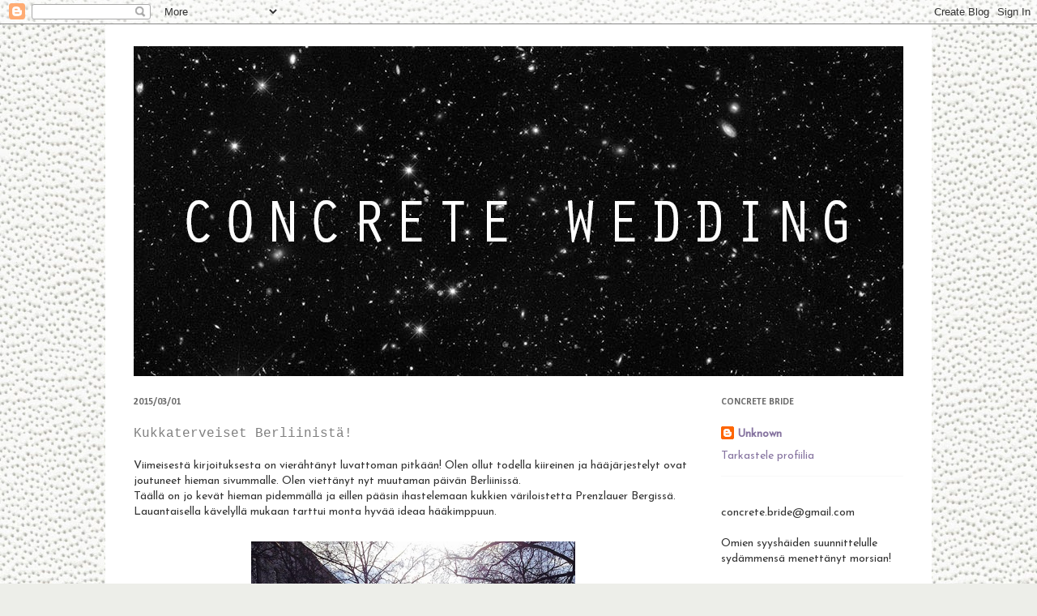

--- FILE ---
content_type: text/html; charset=UTF-8
request_url: https://concreteweddingbride.blogspot.com/2015/03/kukkaterveiset-berliinista.html
body_size: 14743
content:
<!DOCTYPE html>
<html class='v2' dir='ltr' lang='fi'>
<head>
<link href='https://www.blogger.com/static/v1/widgets/335934321-css_bundle_v2.css' rel='stylesheet' type='text/css'/>
<meta content='width=1100' name='viewport'/>
<meta content='text/html; charset=UTF-8' http-equiv='Content-Type'/>
<meta content='blogger' name='generator'/>
<link href='https://concreteweddingbride.blogspot.com/favicon.ico' rel='icon' type='image/x-icon'/>
<link href='http://concreteweddingbride.blogspot.com/2015/03/kukkaterveiset-berliinista.html' rel='canonical'/>
<link rel="alternate" type="application/atom+xml" title="CONCRETE WEDDING - Atom" href="https://concreteweddingbride.blogspot.com/feeds/posts/default" />
<link rel="alternate" type="application/rss+xml" title="CONCRETE WEDDING - RSS" href="https://concreteweddingbride.blogspot.com/feeds/posts/default?alt=rss" />
<link rel="service.post" type="application/atom+xml" title="CONCRETE WEDDING - Atom" href="https://www.blogger.com/feeds/7293414929050801806/posts/default" />

<link rel="alternate" type="application/atom+xml" title="CONCRETE WEDDING - Atom" href="https://concreteweddingbride.blogspot.com/feeds/6284392076762459361/comments/default" />
<!--Can't find substitution for tag [blog.ieCssRetrofitLinks]-->
<link href='https://blogger.googleusercontent.com/img/b/R29vZ2xl/AVvXsEhrjDYZ78_k3R5iHGj6yFBATz6LgX8ACYGC6-H3madRI7AIzsB_yAKLoh1OXDPoWHwnO4OjDONuzC4Bg-JWQ1FSYWdEC1rVuWyfpingY9IV-yMWG1LGuVFVAl0Je0gbErw_MCYPSYSTF6s/s1600/markkinat.jpg' rel='image_src'/>
<meta content='hääkimppu, hääkukat, kaasojen kukat, vieheet, juhlapaikan koristelu,' name='description'/>
<meta content='http://concreteweddingbride.blogspot.com/2015/03/kukkaterveiset-berliinista.html' property='og:url'/>
<meta content='Kukkaterveiset Berliinistä!' property='og:title'/>
<meta content='hääkimppu, hääkukat, kaasojen kukat, vieheet, juhlapaikan koristelu,' property='og:description'/>
<meta content='https://blogger.googleusercontent.com/img/b/R29vZ2xl/AVvXsEhrjDYZ78_k3R5iHGj6yFBATz6LgX8ACYGC6-H3madRI7AIzsB_yAKLoh1OXDPoWHwnO4OjDONuzC4Bg-JWQ1FSYWdEC1rVuWyfpingY9IV-yMWG1LGuVFVAl0Je0gbErw_MCYPSYSTF6s/w1200-h630-p-k-no-nu/markkinat.jpg' property='og:image'/>
<title>CONCRETE WEDDING: Kukkaterveiset Berliinistä!</title>
<style type='text/css'>@font-face{font-family:'Calibri';font-style:normal;font-weight:400;font-display:swap;src:url(//fonts.gstatic.com/l/font?kit=J7afnpV-BGlaFfdAhLEY67FIEjg&skey=a1029226f80653a8&v=v15)format('woff2');unicode-range:U+0000-00FF,U+0131,U+0152-0153,U+02BB-02BC,U+02C6,U+02DA,U+02DC,U+0304,U+0308,U+0329,U+2000-206F,U+20AC,U+2122,U+2191,U+2193,U+2212,U+2215,U+FEFF,U+FFFD;}@font-face{font-family:'Calibri';font-style:normal;font-weight:700;font-display:swap;src:url(//fonts.gstatic.com/l/font?kit=J7aanpV-BGlaFfdAjAo9_pxqHxIZrCE&skey=cd2dd6afe6bf0eb2&v=v15)format('woff2');unicode-range:U+0000-00FF,U+0131,U+0152-0153,U+02BB-02BC,U+02C6,U+02DA,U+02DC,U+0304,U+0308,U+0329,U+2000-206F,U+20AC,U+2122,U+2191,U+2193,U+2212,U+2215,U+FEFF,U+FFFD;}@font-face{font-family:'Josefin Sans';font-style:normal;font-weight:400;font-display:swap;src:url(//fonts.gstatic.com/s/josefinsans/v34/Qw3PZQNVED7rKGKxtqIqX5E-AVSJrOCfjY46_DjQbMlhLybpUVzEEaq2.woff2)format('woff2');unicode-range:U+0102-0103,U+0110-0111,U+0128-0129,U+0168-0169,U+01A0-01A1,U+01AF-01B0,U+0300-0301,U+0303-0304,U+0308-0309,U+0323,U+0329,U+1EA0-1EF9,U+20AB;}@font-face{font-family:'Josefin Sans';font-style:normal;font-weight:400;font-display:swap;src:url(//fonts.gstatic.com/s/josefinsans/v34/Qw3PZQNVED7rKGKxtqIqX5E-AVSJrOCfjY46_DjQbMhhLybpUVzEEaq2.woff2)format('woff2');unicode-range:U+0100-02BA,U+02BD-02C5,U+02C7-02CC,U+02CE-02D7,U+02DD-02FF,U+0304,U+0308,U+0329,U+1D00-1DBF,U+1E00-1E9F,U+1EF2-1EFF,U+2020,U+20A0-20AB,U+20AD-20C0,U+2113,U+2C60-2C7F,U+A720-A7FF;}@font-face{font-family:'Josefin Sans';font-style:normal;font-weight:400;font-display:swap;src:url(//fonts.gstatic.com/s/josefinsans/v34/Qw3PZQNVED7rKGKxtqIqX5E-AVSJrOCfjY46_DjQbMZhLybpUVzEEQ.woff2)format('woff2');unicode-range:U+0000-00FF,U+0131,U+0152-0153,U+02BB-02BC,U+02C6,U+02DA,U+02DC,U+0304,U+0308,U+0329,U+2000-206F,U+20AC,U+2122,U+2191,U+2193,U+2212,U+2215,U+FEFF,U+FFFD;}</style>
<style id='page-skin-1' type='text/css'><!--
/*
-----------------------------------------------
Blogger Template Style
Name:     Ethereal
Designer: Jason Morrow
URL:      jasonmorrow.etsy.com
----------------------------------------------- */
/* Content
----------------------------------------------- */
body {
font: normal normal 14px Josefin Sans;
color: #353535;
background: #edeee9 url(//themes.googleusercontent.com/image?id=1eDhGWmwFR8gkoZgeRuTxanis6wnegXQ2_vKwIPGe0TUewNJB1z_i2HX_qBLBSJJ0N6oF) repeat fixed top center /* Credit: rusm (http://www.istockphoto.com/googleimages.php?id=10096691&platform=blogger) */;
}
html body .content-outer {
min-width: 0;
max-width: 100%;
width: 100%;
}
a:link {
text-decoration: none;
color: #8674a0;
}
a:visited {
text-decoration: none;
color: #9f9f9f;
}
a:hover {
text-decoration: underline;
color: #531ba0;
}
.main-inner {
padding-top: 15px;
}
.body-fauxcolumn-outer {
background: transparent none repeat-x scroll top center;
}
.content-fauxcolumns .fauxcolumn-inner {
background: #ffffff none repeat-x scroll top left;
border-left: 1px solid transparent;
border-right: 1px solid transparent;
}
/* Flexible Background
----------------------------------------------- */
.content-fauxcolumn-outer .fauxborder-left {
width: 100%;
padding-left: 0;
margin-left: -0;
background-color: transparent;
background-image: none;
background-repeat: no-repeat;
background-position: left top;
}
.content-fauxcolumn-outer .fauxborder-right {
margin-right: -0;
width: 0;
background-color: transparent;
background-image: none;
background-repeat: no-repeat;
background-position: right top;
}
/* Columns
----------------------------------------------- */
.content-inner {
padding: 0;
}
/* Header
----------------------------------------------- */
.header-inner {
padding: 27px 0 3px;
}
.header-inner .section {
margin: 0 35px;
}
.Header h1 {
font: normal normal 60px Times, 'Times New Roman', FreeSerif, serif;
color: #f0ffb8;
}
.Header h1 a {
color: #f0ffb8;
}
.Header .description {
font-size: 115%;
color: #6a6a6a;
}
.header-inner .Header .titlewrapper,
.header-inner .Header .descriptionwrapper {
padding-left: 0;
padding-right: 0;
margin-bottom: 0;
}
/* Tabs
----------------------------------------------- */
.tabs-outer {
position: relative;
background: transparent;
}
.tabs-cap-top, .tabs-cap-bottom {
position: absolute;
width: 100%;
}
.tabs-cap-bottom {
bottom: 0;
}
.tabs-inner {
padding: 0;
}
.tabs-inner .section {
margin: 0 35px;
}
*+html body .tabs-inner .widget li {
padding: 1px;
}
.PageList {
border-bottom: 1px solid transparent;
}
.tabs-inner .widget li.selected a,
.tabs-inner .widget li a:hover {
position: relative;
-moz-border-radius-topleft: 5px;
-moz-border-radius-topright: 5px;
-webkit-border-top-left-radius: 5px;
-webkit-border-top-right-radius: 5px;
-goog-ms-border-top-left-radius: 5px;
-goog-ms-border-top-right-radius: 5px;
border-top-left-radius: 5px;
border-top-right-radius: 5px;
background: transparent none ;
color: #748ea0;
}
.tabs-inner .widget li a {
display: inline-block;
margin: 0;
margin-right: 1px;
padding: .65em 1.5em;
font: normal normal 12px Calibri;
color: #353535;
background-color: transparent;
-moz-border-radius-topleft: 5px;
-moz-border-radius-topright: 5px;
-webkit-border-top-left-radius: 5px;
-webkit-border-top-right-radius: 5px;
-goog-ms-border-top-left-radius: 5px;
-goog-ms-border-top-right-radius: 5px;
border-top-left-radius: 5px;
border-top-right-radius: 5px;
}
/* Headings
----------------------------------------------- */
h2 {
font: normal bold 12px Calibri;
color: #6a6a6a;
}
/* Widgets
----------------------------------------------- */
.main-inner .column-left-inner {
padding: 0 0 0 20px;
}
.main-inner .column-left-inner .section {
margin-right: 0;
}
.main-inner .column-right-inner {
padding: 0 20px 0 0;
}
.main-inner .column-right-inner .section {
margin-left: 0;
}
.main-inner .section {
padding: 0;
}
.main-inner .widget {
padding: 0 0 15px;
margin: 20px 0;
border-bottom: 1px solid #f9f9f9;
}
.main-inner .widget h2 {
margin: 0;
padding: .6em 0 .5em;
}
.footer-inner .widget h2 {
padding: 0 0 .4em;
}
.main-inner .widget h2 + div, .footer-inner .widget h2 + div {
padding-top: 15px;
}
.main-inner .widget .widget-content {
margin: 0;
padding: 15px 0 0;
}
.main-inner .widget ul, .main-inner .widget #ArchiveList ul.flat {
margin: -15px -15px -15px;
padding: 0;
list-style: none;
}
.main-inner .sidebar .widget h2 {
border-bottom: 1px solid transparent;
}
.main-inner .widget #ArchiveList {
margin: -15px 0 0;
}
.main-inner .widget ul li, .main-inner .widget #ArchiveList ul.flat li {
padding: .5em 15px;
text-indent: 0;
}
.main-inner .widget #ArchiveList ul li {
padding-top: .25em;
padding-bottom: .25em;
}
.main-inner .widget ul li:first-child, .main-inner .widget #ArchiveList ul.flat li:first-child {
border-top: none;
}
.main-inner .widget ul li:last-child, .main-inner .widget #ArchiveList ul.flat li:last-child {
border-bottom: none;
}
.main-inner .widget .post-body ul {
padding: 0 2.5em;
margin: .5em 0;
list-style: disc;
}
.main-inner .widget .post-body ul li {
padding: 0.25em 0;
margin-bottom: .25em;
color: #353535;
border: none;
}
.footer-inner .widget ul {
padding: 0;
list-style: none;
}
.widget .zippy {
color: #6a6a6a;
}
/* Posts
----------------------------------------------- */
.main.section {
margin: 0 20px;
}
body .main-inner .Blog {
padding: 0;
background-color: transparent;
border: none;
}
.main-inner .widget h2.date-header {
border-bottom: 1px solid transparent;
}
.date-outer {
position: relative;
margin: 15px 0 20px;
}
.date-outer:first-child {
margin-top: 0;
}
.date-posts {
clear: both;
}
.post-outer, .inline-ad {
border-bottom: 1px solid #f9f9f9;
padding: 30px 0;
}
.post-outer {
padding-bottom: 10px;
}
.post-outer:first-child {
padding-top: 0;
border-top: none;
}
.post-outer:last-child, .inline-ad:last-child {
border-bottom: none;
}
.post-body img {
padding: 8px;
}
h3.post-title, h4 {
font: normal normal 16px 'Courier New', Courier, FreeMono, monospace;
color: #7f7f7f;
}
h3.post-title a {
font: normal normal 16px 'Courier New', Courier, FreeMono, monospace;
color: #7f7f7f;
text-decoration: none;
}
h3.post-title a:hover {
color: #531ba0;
text-decoration: underline;
}
.post-header {
margin: 0 0 1.5em;
}
.post-body {
line-height: 1.4;
}
.post-footer {
margin: 1.5em 0 0;
}
#blog-pager {
padding: 15px;
}
.blog-feeds, .post-feeds {
margin: 1em 0;
text-align: center;
}
.post-outer .comments {
margin-top: 2em;
}
/* Comments
----------------------------------------------- */
.comments .comments-content .icon.blog-author {
background-repeat: no-repeat;
background-image: url([data-uri]);
}
.comments .comments-content .loadmore a {
background: #ffffff none repeat-x scroll top left;
}
.comments .comments-content .loadmore a {
border-top: 1px solid transparent;
border-bottom: 1px solid transparent;
}
.comments .comment-thread.inline-thread {
background: #ffffff none repeat-x scroll top left;
}
.comments .continue {
border-top: 2px solid transparent;
}
/* Footer
----------------------------------------------- */
.footer-inner {
padding: 30px 0;
overflow: hidden;
}
/* Mobile
----------------------------------------------- */
body.mobile  {
background-size: auto
}
.mobile .body-fauxcolumn-outer {
background: ;
}
.mobile .content-fauxcolumns .fauxcolumn-inner {
opacity: 0.75;
}
.mobile .content-fauxcolumn-outer .fauxborder-right {
margin-right: 0;
}
.mobile-link-button {
background-color: transparent;
}
.mobile-link-button a:link, .mobile-link-button a:visited {
color: #748ea0;
}
.mobile-index-contents {
color: #444444;
}
.mobile .body-fauxcolumn-outer {
background-size: 100% auto;
}
.mobile .mobile-date-outer {
border-bottom: transparent;
}
.mobile .PageList {
border-bottom: none;
}
.mobile .tabs-inner .section {
margin: 0;
}
.mobile .tabs-inner .PageList .widget-content {
background: transparent none;
color: #748ea0;
}
.mobile .tabs-inner .PageList .widget-content .pagelist-arrow {
border-left: 1px solid #748ea0;
}
.mobile .footer-inner {
overflow: visible;
}
body.mobile .AdSense {
margin: 0 -10px;
}

--></style>
<style id='template-skin-1' type='text/css'><!--
body {
min-width: 1020px;
}
.content-outer, .content-fauxcolumn-outer, .region-inner {
min-width: 1020px;
max-width: 1020px;
_width: 1020px;
}
.main-inner .columns {
padding-left: 0px;
padding-right: 260px;
}
.main-inner .fauxcolumn-center-outer {
left: 0px;
right: 260px;
/* IE6 does not respect left and right together */
_width: expression(this.parentNode.offsetWidth -
parseInt("0px") -
parseInt("260px") + 'px');
}
.main-inner .fauxcolumn-left-outer {
width: 0px;
}
.main-inner .fauxcolumn-right-outer {
width: 260px;
}
.main-inner .column-left-outer {
width: 0px;
right: 100%;
margin-left: -0px;
}
.main-inner .column-right-outer {
width: 260px;
margin-right: -260px;
}
#layout {
min-width: 0;
}
#layout .content-outer {
min-width: 0;
width: 800px;
}
#layout .region-inner {
min-width: 0;
width: auto;
}
body#layout div.add_widget {
padding: 8px;
}
body#layout div.add_widget a {
margin-left: 32px;
}
--></style>
<style>
    body {background-image:url(\/\/themes.googleusercontent.com\/image?id=1eDhGWmwFR8gkoZgeRuTxanis6wnegXQ2_vKwIPGe0TUewNJB1z_i2HX_qBLBSJJ0N6oF);}
    
@media (max-width: 200px) { body {background-image:url(\/\/themes.googleusercontent.com\/image?id=1eDhGWmwFR8gkoZgeRuTxanis6wnegXQ2_vKwIPGe0TUewNJB1z_i2HX_qBLBSJJ0N6oF&options=w200);}}
@media (max-width: 400px) and (min-width: 201px) { body {background-image:url(\/\/themes.googleusercontent.com\/image?id=1eDhGWmwFR8gkoZgeRuTxanis6wnegXQ2_vKwIPGe0TUewNJB1z_i2HX_qBLBSJJ0N6oF&options=w400);}}
@media (max-width: 800px) and (min-width: 401px) { body {background-image:url(\/\/themes.googleusercontent.com\/image?id=1eDhGWmwFR8gkoZgeRuTxanis6wnegXQ2_vKwIPGe0TUewNJB1z_i2HX_qBLBSJJ0N6oF&options=w800);}}
@media (max-width: 1200px) and (min-width: 801px) { body {background-image:url(\/\/themes.googleusercontent.com\/image?id=1eDhGWmwFR8gkoZgeRuTxanis6wnegXQ2_vKwIPGe0TUewNJB1z_i2HX_qBLBSJJ0N6oF&options=w1200);}}
/* Last tag covers anything over one higher than the previous max-size cap. */
@media (min-width: 1201px) { body {background-image:url(\/\/themes.googleusercontent.com\/image?id=1eDhGWmwFR8gkoZgeRuTxanis6wnegXQ2_vKwIPGe0TUewNJB1z_i2HX_qBLBSJJ0N6oF&options=w1600);}}
  </style>
<link href='https://www.blogger.com/dyn-css/authorization.css?targetBlogID=7293414929050801806&amp;zx=c5966bef-f803-4005-9370-616996bae80c' media='none' onload='if(media!=&#39;all&#39;)media=&#39;all&#39;' rel='stylesheet'/><noscript><link href='https://www.blogger.com/dyn-css/authorization.css?targetBlogID=7293414929050801806&amp;zx=c5966bef-f803-4005-9370-616996bae80c' rel='stylesheet'/></noscript>
<meta name='google-adsense-platform-account' content='ca-host-pub-1556223355139109'/>
<meta name='google-adsense-platform-domain' content='blogspot.com'/>

</head>
<body class='loading variant-leaves1'>
<div class='navbar section' id='navbar' name='Navigointipalkki'><div class='widget Navbar' data-version='1' id='Navbar1'><script type="text/javascript">
    function setAttributeOnload(object, attribute, val) {
      if(window.addEventListener) {
        window.addEventListener('load',
          function(){ object[attribute] = val; }, false);
      } else {
        window.attachEvent('onload', function(){ object[attribute] = val; });
      }
    }
  </script>
<div id="navbar-iframe-container"></div>
<script type="text/javascript" src="https://apis.google.com/js/platform.js"></script>
<script type="text/javascript">
      gapi.load("gapi.iframes:gapi.iframes.style.bubble", function() {
        if (gapi.iframes && gapi.iframes.getContext) {
          gapi.iframes.getContext().openChild({
              url: 'https://www.blogger.com/navbar/7293414929050801806?po\x3d6284392076762459361\x26origin\x3dhttps://concreteweddingbride.blogspot.com',
              where: document.getElementById("navbar-iframe-container"),
              id: "navbar-iframe"
          });
        }
      });
    </script><script type="text/javascript">
(function() {
var script = document.createElement('script');
script.type = 'text/javascript';
script.src = '//pagead2.googlesyndication.com/pagead/js/google_top_exp.js';
var head = document.getElementsByTagName('head')[0];
if (head) {
head.appendChild(script);
}})();
</script>
</div></div>
<div class='body-fauxcolumns'>
<div class='fauxcolumn-outer body-fauxcolumn-outer'>
<div class='cap-top'>
<div class='cap-left'></div>
<div class='cap-right'></div>
</div>
<div class='fauxborder-left'>
<div class='fauxborder-right'></div>
<div class='fauxcolumn-inner'>
</div>
</div>
<div class='cap-bottom'>
<div class='cap-left'></div>
<div class='cap-right'></div>
</div>
</div>
</div>
<div class='content'>
<div class='content-fauxcolumns'>
<div class='fauxcolumn-outer content-fauxcolumn-outer'>
<div class='cap-top'>
<div class='cap-left'></div>
<div class='cap-right'></div>
</div>
<div class='fauxborder-left'>
<div class='fauxborder-right'></div>
<div class='fauxcolumn-inner'>
</div>
</div>
<div class='cap-bottom'>
<div class='cap-left'></div>
<div class='cap-right'></div>
</div>
</div>
</div>
<div class='content-outer'>
<div class='content-cap-top cap-top'>
<div class='cap-left'></div>
<div class='cap-right'></div>
</div>
<div class='fauxborder-left content-fauxborder-left'>
<div class='fauxborder-right content-fauxborder-right'></div>
<div class='content-inner'>
<header>
<div class='header-outer'>
<div class='header-cap-top cap-top'>
<div class='cap-left'></div>
<div class='cap-right'></div>
</div>
<div class='fauxborder-left header-fauxborder-left'>
<div class='fauxborder-right header-fauxborder-right'></div>
<div class='region-inner header-inner'>
<div class='header section' id='header' name='Otsikko'><div class='widget Header' data-version='1' id='Header1'>
<div id='header-inner'>
<a href='https://concreteweddingbride.blogspot.com/' style='display: block'>
<img alt='CONCRETE WEDDING' height='407px; ' id='Header1_headerimg' src='https://blogger.googleusercontent.com/img/b/R29vZ2xl/AVvXsEgVXqwmJQ-AhKUUl7aMcwrB3SVTjGRVZRMXLAYagm1g6QXbp0s_iZDEpkFoM6Xjn4_VV8UftTlk70U3g-fo3UbKJhUWgXkxply6JrKUzLC4q9NOVvjiG2G9YbY-9Bcwyr8AOnusBL0rS3c/s1600/galaxyteksti.jpg' style='display: block' width='984px; '/>
</a>
</div>
</div></div>
</div>
</div>
<div class='header-cap-bottom cap-bottom'>
<div class='cap-left'></div>
<div class='cap-right'></div>
</div>
</div>
</header>
<div class='tabs-outer'>
<div class='tabs-cap-top cap-top'>
<div class='cap-left'></div>
<div class='cap-right'></div>
</div>
<div class='fauxborder-left tabs-fauxborder-left'>
<div class='fauxborder-right tabs-fauxborder-right'></div>
<div class='region-inner tabs-inner'>
<div class='tabs no-items section' id='crosscol' name='Kaikki sarakkeet'></div>
<div class='tabs no-items section' id='crosscol-overflow' name='Cross-Column 2'></div>
</div>
</div>
<div class='tabs-cap-bottom cap-bottom'>
<div class='cap-left'></div>
<div class='cap-right'></div>
</div>
</div>
<div class='main-outer'>
<div class='main-cap-top cap-top'>
<div class='cap-left'></div>
<div class='cap-right'></div>
</div>
<div class='fauxborder-left main-fauxborder-left'>
<div class='fauxborder-right main-fauxborder-right'></div>
<div class='region-inner main-inner'>
<div class='columns fauxcolumns'>
<div class='fauxcolumn-outer fauxcolumn-center-outer'>
<div class='cap-top'>
<div class='cap-left'></div>
<div class='cap-right'></div>
</div>
<div class='fauxborder-left'>
<div class='fauxborder-right'></div>
<div class='fauxcolumn-inner'>
</div>
</div>
<div class='cap-bottom'>
<div class='cap-left'></div>
<div class='cap-right'></div>
</div>
</div>
<div class='fauxcolumn-outer fauxcolumn-left-outer'>
<div class='cap-top'>
<div class='cap-left'></div>
<div class='cap-right'></div>
</div>
<div class='fauxborder-left'>
<div class='fauxborder-right'></div>
<div class='fauxcolumn-inner'>
</div>
</div>
<div class='cap-bottom'>
<div class='cap-left'></div>
<div class='cap-right'></div>
</div>
</div>
<div class='fauxcolumn-outer fauxcolumn-right-outer'>
<div class='cap-top'>
<div class='cap-left'></div>
<div class='cap-right'></div>
</div>
<div class='fauxborder-left'>
<div class='fauxborder-right'></div>
<div class='fauxcolumn-inner'>
</div>
</div>
<div class='cap-bottom'>
<div class='cap-left'></div>
<div class='cap-right'></div>
</div>
</div>
<!-- corrects IE6 width calculation -->
<div class='columns-inner'>
<div class='column-center-outer'>
<div class='column-center-inner'>
<div class='main section' id='main' name='Ensisijainen'><div class='widget Blog' data-version='1' id='Blog1'>
<div class='blog-posts hfeed'>

          <div class="date-outer">
        
<h2 class='date-header'><span>2015/03/01</span></h2>

          <div class="date-posts">
        
<div class='post-outer'>
<div class='post hentry uncustomized-post-template' itemprop='blogPost' itemscope='itemscope' itemtype='http://schema.org/BlogPosting'>
<meta content='https://blogger.googleusercontent.com/img/b/R29vZ2xl/AVvXsEhrjDYZ78_k3R5iHGj6yFBATz6LgX8ACYGC6-H3madRI7AIzsB_yAKLoh1OXDPoWHwnO4OjDONuzC4Bg-JWQ1FSYWdEC1rVuWyfpingY9IV-yMWG1LGuVFVAl0Je0gbErw_MCYPSYSTF6s/s1600/markkinat.jpg' itemprop='image_url'/>
<meta content='7293414929050801806' itemprop='blogId'/>
<meta content='6284392076762459361' itemprop='postId'/>
<a name='6284392076762459361'></a>
<h3 class='post-title entry-title' itemprop='name'>
Kukkaterveiset Berliinistä!
</h3>
<div class='post-header'>
<div class='post-header-line-1'></div>
</div>
<div class='post-body entry-content' id='post-body-6284392076762459361' itemprop='articleBody'>
Viimeisestä kirjoituksesta on vierähtänyt luvattoman pitkään! Olen ollut todella kiireinen ja hääjärjestelyt ovat joutuneet hieman sivummalle. Olen viettänyt nyt muutaman päivän Berliinissä.<br />
Täällä on jo kevät hieman pidemmällä ja eillen pääsin ihastelemaan kukkien väriloistetta Prenzlauer Bergissä. Lauantaisella kävelyllä mukaan tarttui monta hyvää ideaa hääkimppuun.<br />
<div class="separator" style="clear: both; text-align: center;">
</div>
<br />
<div class="separator" style="clear: both; text-align: center;">
<a href="https://blogger.googleusercontent.com/img/b/R29vZ2xl/AVvXsEhrjDYZ78_k3R5iHGj6yFBATz6LgX8ACYGC6-H3madRI7AIzsB_yAKLoh1OXDPoWHwnO4OjDONuzC4Bg-JWQ1FSYWdEC1rVuWyfpingY9IV-yMWG1LGuVFVAl0Je0gbErw_MCYPSYSTF6s/s1600/markkinat.jpg" imageanchor="1" style="margin-left: 1em; margin-right: 1em;"><img border="0" height="400" src="https://blogger.googleusercontent.com/img/b/R29vZ2xl/AVvXsEhrjDYZ78_k3R5iHGj6yFBATz6LgX8ACYGC6-H3madRI7AIzsB_yAKLoh1OXDPoWHwnO4OjDONuzC4Bg-JWQ1FSYWdEC1rVuWyfpingY9IV-yMWG1LGuVFVAl0Je0gbErw_MCYPSYSTF6s/s1600/markkinat.jpg" width="400" /></a></div>
Ennen matkalle lähtöä kävin kyselemässä parista eri Helsingin kukkakaupasta hääkimppuvaihtoehdoista. Sain aivan järkyttävän huonoa palvelua ensimmäisestä liikkeestä ja toisesta taas niin hyvää, että uskon tilaavani kukat sieltä. Liikkeissä on niin suuria eroja, että on vaikea uskoa niiden edes toimivan samalla alalla. Ensimmäisessä kaupassa minua kehotettiin tulemaan takaisin kolme viikkoa ennen häitä. Myyjä ei muistanu, mitä kukkia syyskuussa on tarjolla, eikä vaivautunut esittelemään niitä, joita on aina saatavilla. Minusta tuntui, että joudun asiakkaana kaivelemaan ne tiedot, joita myyjän olisi pitänyt minulle tarjota. En viitsinyt edes kysellä kuvia mallikimpuista tällaisen "palvelun" jälkeen.<br />
<br />
Toiseen liikkeeseen ennätin matkalle lähtöä edeltävänä päivänä. Floristi otti minut iloisesti vastaan ja esitteli heti koneeltaan kuvia tekemistään hääkimpuista. Hän ehdotti ihania kukkayhdistelmiä ja sai heti kiinni tyylistäni ja refenrenssikuvistani. Hän tiesi myös huomauttaa millaiset kukat kannattaa jättää kimpusta pois vääränlaista tai liian voimakasta hajua aiheuttavina. Itse en tällaista olisi edes osannut kysyä!<br />
<div>
<br /></div>
<div class="separator" style="clear: both; text-align: center;">
<a href="https://blogger.googleusercontent.com/img/b/R29vZ2xl/AVvXsEjiWIQYsgWPf2WPqYoW6qhtqSSGrDJ77THEj-qaindlTOmQ5WHT-7AreEy7dd1ly74YMm3Szv8NFEodelcxMdwHNvRSTlwW3vCVwWRqHHaMuGQGU4IYWqDUPDf8_smDctQOH2P3OOgPvyY/s1600/kukat_2.jpg" imageanchor="1" style="margin-left: 1em; margin-right: 1em;"><img border="0" height="400" src="https://blogger.googleusercontent.com/img/b/R29vZ2xl/AVvXsEjiWIQYsgWPf2WPqYoW6qhtqSSGrDJ77THEj-qaindlTOmQ5WHT-7AreEy7dd1ly74YMm3Szv8NFEodelcxMdwHNvRSTlwW3vCVwWRqHHaMuGQGU4IYWqDUPDf8_smDctQOH2P3OOgPvyY/s1600/kukat_2.jpg" width="400" /></a></div>
<div class="separator" style="clear: both; text-align: center;">
<br /></div>
<div class="separator" style="clear: both; text-align: center;">
<a href="https://blogger.googleusercontent.com/img/b/R29vZ2xl/AVvXsEiKsQZBBLLiBdOsxx_7oqME1bRzIJUzdP19C311nhDn48etB0jwU46Xatvt9KR7JomDL-dkFkzPp1ov2PoDozPVzbfk09J0XUCIJ7Y8hLuZmpg6KLi5dXFr_8xC4SWim7pWvhB6PuERRQs/s1600/kukat_1.jpg" imageanchor="1" style="margin-left: 1em; margin-right: 1em;"><img border="0" height="400" src="https://blogger.googleusercontent.com/img/b/R29vZ2xl/AVvXsEiKsQZBBLLiBdOsxx_7oqME1bRzIJUzdP19C311nhDn48etB0jwU46Xatvt9KR7JomDL-dkFkzPp1ov2PoDozPVzbfk09J0XUCIJ7Y8hLuZmpg6KLi5dXFr_8xC4SWim7pWvhB6PuERRQs/s1600/kukat_1.jpg" width="400" /></a></div>
<div class="separator" style="clear: both; text-align: center;">
<span style="text-align: start;"><br /></span></div>
Haluaisin kimppuuni ainakin valkoisia neilikoita ja ripauksen lilaa väriä. Siinä saisi olla myös rouheutta, kuten ohdakkeen kukkia, mehikasvi tai oksia. Haluaisin päähäni kukkakranssin. Toisaalta korukranssitkin ovat todella kauniita ja olen jo aloittanut sellaisen näpertelyn. Ehkä käytän toista päivällä ja toista illalla! Kaasoille ideoimme hiuskukkia samanlaisista kukista kuin kimpussani, mutta niin että jokaisella olisi hieman erilainen asetelma. Vieheet ovat vielä suunnittelun alla ja en ole varma tullaanko niissä näkemään kukkia ollenkaan.<div>
<br /></div>
<div>
Markkinoilla oli myynnissä huumaavan tuoksuista laventelia, jota itse haluaisin jotenkin yhdistää hääkukkiin ja koristeluun. Laventeli on myös ihana vaihtoehto riisille, jos haluaa heittää jotain kirkon portailla.<br /><br /><div class="separator" style="clear: both; text-align: center;">
<a href="https://blogger.googleusercontent.com/img/b/R29vZ2xl/AVvXsEhjHcm-LSeVf1HAad5FztXbYsR0VGz3ObW6GILEh-CQcOG0Hyj1tKiD1ud88AimiV0sbNa69mJEpTpi7ebeYs57PeadWVDLuTdj7C1_2u7bo_NVxrtZ6o0RkZ8qtkQeL4MF_bfxNOSUF8g/s1600/laventeli.jpg" imageanchor="1" style="margin-left: 1em; margin-right: 1em;"><img border="0" height="400" src="https://blogger.googleusercontent.com/img/b/R29vZ2xl/AVvXsEhjHcm-LSeVf1HAad5FztXbYsR0VGz3ObW6GILEh-CQcOG0Hyj1tKiD1ud88AimiV0sbNa69mJEpTpi7ebeYs57PeadWVDLuTdj7C1_2u7bo_NVxrtZ6o0RkZ8qtkQeL4MF_bfxNOSUF8g/s1600/laventeli.jpg" width="400" /></a></div>
<br />
<br /></div>
<div style='clear: both;'></div>
</div>
<div class='post-footer'>
<div class='post-footer-line post-footer-line-1'>
<span class='post-author vcard'>
Lähettänyt
<span class='fn' itemprop='author' itemscope='itemscope' itemtype='http://schema.org/Person'>
<meta content='https://www.blogger.com/profile/07252667267392063977' itemprop='url'/>
<a class='g-profile' href='https://www.blogger.com/profile/07252667267392063977' rel='author' title='author profile'>
<span itemprop='name'>Unknown</span>
</a>
</span>
</span>
<span class='post-timestamp'>
klo
<meta content='http://concreteweddingbride.blogspot.com/2015/03/kukkaterveiset-berliinista.html' itemprop='url'/>
<a class='timestamp-link' href='https://concreteweddingbride.blogspot.com/2015/03/kukkaterveiset-berliinista.html' rel='bookmark' title='permanent link'><abbr class='published' itemprop='datePublished' title='2015-03-01T20:46:00+02:00'>20:46</abbr></a>
</span>
<span class='post-comment-link'>
</span>
<span class='post-icons'>
<span class='item-control blog-admin pid-224398149'>
<a href='https://www.blogger.com/post-edit.g?blogID=7293414929050801806&postID=6284392076762459361&from=pencil' title='Muokkaa tekstiä'>
<img alt='' class='icon-action' height='18' src='https://resources.blogblog.com/img/icon18_edit_allbkg.gif' width='18'/>
</a>
</span>
</span>
<div class='post-share-buttons goog-inline-block'>
<a class='goog-inline-block share-button sb-email' href='https://www.blogger.com/share-post.g?blogID=7293414929050801806&postID=6284392076762459361&target=email' target='_blank' title='Kohteen lähettäminen sähköpostitse'><span class='share-button-link-text'>Kohteen lähettäminen sähköpostitse</span></a><a class='goog-inline-block share-button sb-blog' href='https://www.blogger.com/share-post.g?blogID=7293414929050801806&postID=6284392076762459361&target=blog' onclick='window.open(this.href, "_blank", "height=270,width=475"); return false;' target='_blank' title='Bloggaa tästä!'><span class='share-button-link-text'>Bloggaa tästä!</span></a><a class='goog-inline-block share-button sb-twitter' href='https://www.blogger.com/share-post.g?blogID=7293414929050801806&postID=6284392076762459361&target=twitter' target='_blank' title='Jaa X:ssä'><span class='share-button-link-text'>Jaa X:ssä</span></a><a class='goog-inline-block share-button sb-facebook' href='https://www.blogger.com/share-post.g?blogID=7293414929050801806&postID=6284392076762459361&target=facebook' onclick='window.open(this.href, "_blank", "height=430,width=640"); return false;' target='_blank' title='Jaa Facebookiin'><span class='share-button-link-text'>Jaa Facebookiin</span></a><a class='goog-inline-block share-button sb-pinterest' href='https://www.blogger.com/share-post.g?blogID=7293414929050801806&postID=6284392076762459361&target=pinterest' target='_blank' title='Jaa Pinterestiin'><span class='share-button-link-text'>Jaa Pinterestiin</span></a>
</div>
</div>
<div class='post-footer-line post-footer-line-2'>
<span class='post-labels'>
Tunnisteet:
<a href='https://concreteweddingbride.blogspot.com/search/label/h%C3%A4%C3%A4kimppu' rel='tag'>hääkimppu</a>,
<a href='https://concreteweddingbride.blogspot.com/search/label/h%C3%A4%C3%A4kukat' rel='tag'>hääkukat</a>,
<a href='https://concreteweddingbride.blogspot.com/search/label/juhlapaikan%20koristelu' rel='tag'>juhlapaikan koristelu</a>,
<a href='https://concreteweddingbride.blogspot.com/search/label/kaasojen%20kukat' rel='tag'>kaasojen kukat</a>,
<a href='https://concreteweddingbride.blogspot.com/search/label/vieheet' rel='tag'>vieheet</a>
</span>
</div>
<div class='post-footer-line post-footer-line-3'>
<span class='post-location'>
</span>
</div>
</div>
</div>
<div class='comments' id='comments'>
<a name='comments'></a>
<h4>Ei kommentteja:</h4>
<div id='Blog1_comments-block-wrapper'>
<dl class='avatar-comment-indent' id='comments-block'>
</dl>
</div>
<p class='comment-footer'>
<div class='comment-form'>
<a name='comment-form'></a>
<h4 id='comment-post-message'>Lähetä kommentti</h4>
<p>
</p>
<a href='https://www.blogger.com/comment/frame/7293414929050801806?po=6284392076762459361&hl=fi&saa=85391&origin=https://concreteweddingbride.blogspot.com' id='comment-editor-src'></a>
<iframe allowtransparency='true' class='blogger-iframe-colorize blogger-comment-from-post' frameborder='0' height='410px' id='comment-editor' name='comment-editor' src='' width='100%'></iframe>
<script src='https://www.blogger.com/static/v1/jsbin/1345082660-comment_from_post_iframe.js' type='text/javascript'></script>
<script type='text/javascript'>
      BLOG_CMT_createIframe('https://www.blogger.com/rpc_relay.html');
    </script>
</div>
</p>
</div>
</div>

        </div></div>
      
</div>
<div class='blog-pager' id='blog-pager'>
<span id='blog-pager-newer-link'>
<a class='blog-pager-newer-link' href='https://concreteweddingbride.blogspot.com/2015/03/kukkakauppa-madonna.html' id='Blog1_blog-pager-newer-link' title='Uudempi teksti'>Uudempi teksti</a>
</span>
<span id='blog-pager-older-link'>
<a class='blog-pager-older-link' href='https://concreteweddingbride.blogspot.com/2015/02/diy-paperipussien-nimikointi.html' id='Blog1_blog-pager-older-link' title='Vanhempi viesti'>Vanhempi viesti</a>
</span>
<a class='home-link' href='https://concreteweddingbride.blogspot.com/'>Etusivu</a>
</div>
<div class='clear'></div>
<div class='post-feeds'>
<div class='feed-links'>
Tilaa:
<a class='feed-link' href='https://concreteweddingbride.blogspot.com/feeds/6284392076762459361/comments/default' target='_blank' type='application/atom+xml'>Lähetä kommentteja (Atom)</a>
</div>
</div>
</div></div>
</div>
</div>
<div class='column-left-outer'>
<div class='column-left-inner'>
<aside>
</aside>
</div>
</div>
<div class='column-right-outer'>
<div class='column-right-inner'>
<aside>
<div class='sidebar section' id='sidebar-right-1'><div class='widget Profile' data-version='1' id='Profile1'>
<h2>CONCRETE BRIDE</h2>
<div class='widget-content'>
<dl class='profile-datablock'>
<dt class='profile-data'>
<a class='profile-name-link g-profile' href='https://www.blogger.com/profile/07252667267392063977' rel='author' style='background-image: url(//www.blogger.com/img/logo-16.png);'>
Unknown
</a>
</dt>
</dl>
<a class='profile-link' href='https://www.blogger.com/profile/07252667267392063977' rel='author'>Tarkastele profiilia</a>
<div class='clear'></div>
</div>
</div><div class='widget Text' data-version='1' id='Text1'>
<div class='widget-content'>
<div>concrete.bride@gmail.com</div><div><br /></div>Omien syyshäiden suunnittelulle sydämmensä menettänyt morsian!<div><br /></div>
</div>
<div class='clear'></div>
</div><div class='widget Text' data-version='1' id='Text2'>
<div class='widget-content'>
<a href="http://www.bloglovin.com/blog/13460451/?claim=828npdtx4as"></a><a href="http://www.bloglovin.com/blog/13460451/?claim=828npdtx4as"><script type="text/javascript" src="https://widget.bloglovin.com/widget/scripts/bl.js"></script><a class="bloglovin-widget" data-blog-id="13460451" data-img-src="http://www.bloglovin.com/widget/bilder/en/lank.gif?id=13460451" href="http://www.bloglovin.com/blog/13460451" target="_blank"><img src="https://lh3.googleusercontent.com/blogger_img_proxy/AEn0k_vlxGrJlFzni4OldfQL1f9xam0L6fDVNZd_x3QhDFFrHD1CEb6-bQ9heTc_4-XoJeCL-cavkeS-Oj-eS7sde7nJM5pQtH6GnCS5ak8f0S1ufd6IMh-RSAzChe2F-tI8lBA=s0-d"></a></a>
</div>
<div class='clear'></div>
</div><div class='widget Followers' data-version='1' id='Followers1'>
<h2 class='title'>Lukijat</h2>
<div class='widget-content'>
<div id='Followers1-wrapper'>
<div style='margin-right:2px;'>
<div><script type="text/javascript" src="https://apis.google.com/js/platform.js"></script>
<div id="followers-iframe-container"></div>
<script type="text/javascript">
    window.followersIframe = null;
    function followersIframeOpen(url) {
      gapi.load("gapi.iframes", function() {
        if (gapi.iframes && gapi.iframes.getContext) {
          window.followersIframe = gapi.iframes.getContext().openChild({
            url: url,
            where: document.getElementById("followers-iframe-container"),
            messageHandlersFilter: gapi.iframes.CROSS_ORIGIN_IFRAMES_FILTER,
            messageHandlers: {
              '_ready': function(obj) {
                window.followersIframe.getIframeEl().height = obj.height;
              },
              'reset': function() {
                window.followersIframe.close();
                followersIframeOpen("https://www.blogger.com/followers/frame/7293414929050801806?colors\x3dCgt0cmFuc3BhcmVudBILdHJhbnNwYXJlbnQaByMzNTM1MzUiByM4Njc0YTAqByNmZmZmZmYyByM2YTZhNmE6ByMzNTM1MzVCByM4Njc0YTBKByM2YTZhNmFSByM4Njc0YTBaC3RyYW5zcGFyZW50\x26pageSize\x3d21\x26hl\x3dfi\x26origin\x3dhttps://concreteweddingbride.blogspot.com");
              },
              'open': function(url) {
                window.followersIframe.close();
                followersIframeOpen(url);
              }
            }
          });
        }
      });
    }
    followersIframeOpen("https://www.blogger.com/followers/frame/7293414929050801806?colors\x3dCgt0cmFuc3BhcmVudBILdHJhbnNwYXJlbnQaByMzNTM1MzUiByM4Njc0YTAqByNmZmZmZmYyByM2YTZhNmE6ByMzNTM1MzVCByM4Njc0YTBKByM2YTZhNmFSByM4Njc0YTBaC3RyYW5zcGFyZW50\x26pageSize\x3d21\x26hl\x3dfi\x26origin\x3dhttps://concreteweddingbride.blogspot.com");
  </script></div>
</div>
</div>
<div class='clear'></div>
</div>
</div><div class='widget BlogArchive' data-version='1' id='BlogArchive1'>
<h2>Blogiarkisto</h2>
<div class='widget-content'>
<div id='ArchiveList'>
<div id='BlogArchive1_ArchiveList'>
<ul class='hierarchy'>
<li class='archivedate expanded'>
<a class='toggle' href='javascript:void(0)'>
<span class='zippy toggle-open'>

        &#9660;&#160;
      
</span>
</a>
<a class='post-count-link' href='https://concreteweddingbride.blogspot.com/2015/'>
2015
</a>
<span class='post-count' dir='ltr'>(25)</span>
<ul class='hierarchy'>
<li class='archivedate collapsed'>
<a class='toggle' href='javascript:void(0)'>
<span class='zippy'>

        &#9658;&#160;
      
</span>
</a>
<a class='post-count-link' href='https://concreteweddingbride.blogspot.com/2015/09/'>
syyskuuta
</a>
<span class='post-count' dir='ltr'>(1)</span>
</li>
</ul>
<ul class='hierarchy'>
<li class='archivedate collapsed'>
<a class='toggle' href='javascript:void(0)'>
<span class='zippy'>

        &#9658;&#160;
      
</span>
</a>
<a class='post-count-link' href='https://concreteweddingbride.blogspot.com/2015/08/'>
elokuuta
</a>
<span class='post-count' dir='ltr'>(2)</span>
</li>
</ul>
<ul class='hierarchy'>
<li class='archivedate collapsed'>
<a class='toggle' href='javascript:void(0)'>
<span class='zippy'>

        &#9658;&#160;
      
</span>
</a>
<a class='post-count-link' href='https://concreteweddingbride.blogspot.com/2015/04/'>
huhtikuuta
</a>
<span class='post-count' dir='ltr'>(1)</span>
</li>
</ul>
<ul class='hierarchy'>
<li class='archivedate expanded'>
<a class='toggle' href='javascript:void(0)'>
<span class='zippy toggle-open'>

        &#9660;&#160;
      
</span>
</a>
<a class='post-count-link' href='https://concreteweddingbride.blogspot.com/2015/03/'>
maaliskuuta
</a>
<span class='post-count' dir='ltr'>(3)</span>
<ul class='posts'>
<li><a href='https://concreteweddingbride.blogspot.com/2015/03/pikkukynat.html'>Pikkukynät</a></li>
<li><a href='https://concreteweddingbride.blogspot.com/2015/03/kukkakauppa-madonna.html'>Kukkakauppa MADONNA</a></li>
<li><a href='https://concreteweddingbride.blogspot.com/2015/03/kukkaterveiset-berliinista.html'>Kukkaterveiset Berliinistä!</a></li>
</ul>
</li>
</ul>
<ul class='hierarchy'>
<li class='archivedate collapsed'>
<a class='toggle' href='javascript:void(0)'>
<span class='zippy'>

        &#9658;&#160;
      
</span>
</a>
<a class='post-count-link' href='https://concreteweddingbride.blogspot.com/2015/02/'>
helmikuuta
</a>
<span class='post-count' dir='ltr'>(6)</span>
</li>
</ul>
<ul class='hierarchy'>
<li class='archivedate collapsed'>
<a class='toggle' href='javascript:void(0)'>
<span class='zippy'>

        &#9658;&#160;
      
</span>
</a>
<a class='post-count-link' href='https://concreteweddingbride.blogspot.com/2015/01/'>
tammikuuta
</a>
<span class='post-count' dir='ltr'>(12)</span>
</li>
</ul>
</li>
</ul>
</div>
</div>
<div class='clear'></div>
</div>
</div><div class='widget BlogList' data-version='1' id='BlogList1'>
<h2 class='title'>Lukemiani hääblogeja</h2>
<div class='widget-content'>
<div class='blog-list-container' id='BlogList1_container'>
<ul id='BlogList1_blogs'>
<li style='display: block;'>
<div class='blog-icon'>
<img data-lateloadsrc='https://lh3.googleusercontent.com/blogger_img_proxy/AEn0k_s0WRJrjTb_tuc6JMlQfmHgDc0dTW5raoz2qi4DrDLoMgT5Eo1sRG5TE1CDsovnopCQg0bqfWbqYQSJrGtE3WoFLUtlSvB8gLdwOlWX=s16-w16-h16' height='16' width='16'/>
</div>
<div class='blog-content'>
<div class='blog-title'>
<a href='https://greenweddingshoes.com/' target='_blank'>
Green Wedding Shoes - Head Over Heels for All Things Weddings</a>
</div>
<div class='item-content'>
</div>
</div>
<div style='clear: both;'></div>
</li>
<li style='display: block;'>
<div class='blog-icon'>
<img data-lateloadsrc='https://lh3.googleusercontent.com/blogger_img_proxy/AEn0k_uWjROzTlkiVhinmnGo_qoOkqLOkdVyhFWi1C4S_VNcHbnbgh35qdC4MMrBDIv-wSL1pppneA1igeBCAxT8ZUs91RmIbE6NXtBP_0Ew=s16-w16-h16' height='16' width='16'/>
</div>
<div class='blog-content'>
<div class='blog-title'>
<a href='https://www.stylemepretty.com' target='_blank'>
Style Me Pretty :  The Ultimate Wedding Blog</a>
</div>
<div class='item-content'>
</div>
</div>
<div style='clear: both;'></div>
</li>
<li style='display: block;'>
<div class='blog-icon'>
<img data-lateloadsrc='https://lh3.googleusercontent.com/blogger_img_proxy/AEn0k_vXqDooykGNlFQmBU_1gv7qtgpL_QGo-l9cqu5uKG534OyTZEjsXFIGBHqTmpng6RhqP76abtDXayl4q1MI10rvVWWJzONOAeeXqqpzffPDSW_0rg=s16-w16-h16' height='16' width='16'/>
</div>
<div class='blog-content'>
<div class='blog-title'>
<a href='http://makeaweddingblog.blogspot.com/' target='_blank'>
Makea - Hääblogi</a>
</div>
<div class='item-content'>
</div>
</div>
<div style='clear: both;'></div>
</li>
<li style='display: block;'>
<div class='blog-icon'>
<img data-lateloadsrc='https://lh3.googleusercontent.com/blogger_img_proxy/AEn0k_vvSdhf_Uzd2qtNN1vYO6Fo_saOcdKinDU6nQJAFGGWE_q8L0m2LQQUepFWvqZvnkye2MN5MsOqLdbNjZOCqFXtrmAKWLcd2Zb6nOfFbA=s16-w16-h16' height='16' width='16'/>
</div>
<div class='blog-content'>
<div class='blog-title'>
<a href='http://whereonlywe.blogspot.com/' target='_blank'>
Somewhere only we know</a>
</div>
<div class='item-content'>
</div>
</div>
<div style='clear: both;'></div>
</li>
<li style='display: block;'>
<div class='blog-icon'>
<img data-lateloadsrc='https://lh3.googleusercontent.com/blogger_img_proxy/AEn0k_sqWCk33xSmeKDCWRVLUuHfZ0BbUWAM3_s9iK7rDJhdkfcGvKLDh2TTw7IhrFknIU1q6CE2FXfaxdcdJoI2tCuwOW8Iq583Mbfg6zZG=s16-w16-h16' height='16' width='16'/>
</div>
<div class='blog-content'>
<div class='blog-title'>
<a href='http://matkahaat.blogspot.com/' target='_blank'>
Matkahäät</a>
</div>
<div class='item-content'>
</div>
</div>
<div style='clear: both;'></div>
</li>
<li style='display: block;'>
<div class='blog-icon'>
<img data-lateloadsrc='https://lh3.googleusercontent.com/blogger_img_proxy/AEn0k_sFgVFkNtczYrXUaSC0WWfebGxE0c7sJ-OhsGiZaaRnhXwJndoz8ukX-qMRXm5RCap9vm1QFEU2juXd28wHs7ffk_xrysqM6cdaNlaHAB5b=s16-w16-h16' height='16' width='16'/>
</div>
<div class='blog-content'>
<div class='blog-title'>
<a href='http://welltiedknot.blogspot.com/' target='_blank'>
Well tied knot</a>
</div>
<div class='item-content'>
</div>
</div>
<div style='clear: both;'></div>
</li>
<li style='display: block;'>
<div class='blog-icon'>
<img data-lateloadsrc='https://lh3.googleusercontent.com/blogger_img_proxy/AEn0k_sfhIyKBQE7LGKNCcXGQpgoiw_o3r01jD4Dpd7f8BAVjViRCawu8pw9um_dTR_SjK8rCGrL-pYh8m-5kYiYcimBF-5SlTvHWEoK4WNfxuQbZF8=s16-w16-h16' height='16' width='16'/>
</div>
<div class='blog-content'>
<div class='blog-title'>
<a href='http://onneniunelmain.blogspot.com/' target='_blank'>
Onneni, unelmain - Hääblogi</a>
</div>
<div class='item-content'>
</div>
</div>
<div style='clear: both;'></div>
</li>
<li style='display: block;'>
<div class='blog-icon'>
<img data-lateloadsrc='https://lh3.googleusercontent.com/blogger_img_proxy/AEn0k_u1oRrQKJOeoD9XlLXF4gbagOs5q8vrgpmYJo2VxMiu2Cb6zKxvYTD97Y8f6tEx5dGsjY2Z0vUzjN4cQnPcZ86C0oeHCm_szzoeY8BTnWEbbGg=s16-w16-h16' height='16' width='16'/>
</div>
<div class='blog-content'>
<div class='blog-title'>
<a href='http://morsianrajalla.blogspot.com/' target='_blank'>
Morsian sillä rajalla</a>
</div>
<div class='item-content'>
</div>
</div>
<div style='clear: both;'></div>
</li>
<li style='display: block;'>
<div class='blog-icon'>
<img data-lateloadsrc='https://lh3.googleusercontent.com/blogger_img_proxy/AEn0k_vOk5OJ0Lu6xVOrDn4D4JZw_khudK8DYZEsq6PXcqSHYPFiM7lLxbDHZ63gI8YSZO37tKcaILmxGl0zHXm9Lq0V35UcuhOtGmf85V3e-47GK_3GadQ=s16-w16-h16' height='16' width='16'/>
</div>
<div class='blog-content'>
<div class='blog-title'>
<a href='http://vintage-punk-rock.blogspot.com/' target='_blank'>
VintagePunkRock</a>
</div>
<div class='item-content'>
</div>
</div>
<div style='clear: both;'></div>
</li>
<li style='display: block;'>
<div class='blog-icon'>
<img data-lateloadsrc='https://lh3.googleusercontent.com/blogger_img_proxy/AEn0k_sZ7fdwX9n936WRd-mxjaxuJiJp0QSz1zGXajHzbA37G26eZlgN8C6j_HfrgAKXZ4CBBq97BIrkVoO3OW2U-pnM32aVoyEvOFt_wrI2aTHSBm8jwc6QLsM=s16-w16-h16' height='16' width='16'/>
</div>
<div class='blog-content'>
<div class='blog-title'>
<a href='https://thislovelyseptember.wordpress.com' target='_blank'>
| This Lovely September</a>
</div>
<div class='item-content'>
</div>
</div>
<div style='clear: both;'></div>
</li>
<li style='display: block;'>
<div class='blog-icon'>
<img data-lateloadsrc='https://lh3.googleusercontent.com/blogger_img_proxy/AEn0k_uItSXK7yN7BpVbO2yJxn-7_sBWLFAdh1z5PHtva_tZrNJ5-e4A6S3fJMFGu3ka25acxXIfoN-a1Z4kYMb-DpnhrPpNa4o7YPx6-sIeuV60P8r18PM=s16-w16-h16' height='16' width='16'/>
</div>
<div class='blog-content'>
<div class='blog-title'>
<a href='http://tuhkimotarinashop.blogspot.com/' target='_blank'>
Ateljé Tuhkimotarina</a>
</div>
<div class='item-content'>
</div>
</div>
<div style='clear: both;'></div>
</li>
<li style='display: block;'>
<div class='blog-icon'>
<img data-lateloadsrc='https://lh3.googleusercontent.com/blogger_img_proxy/AEn0k_sJZzn-_fBaT5X_mNStOnfb2qH9FHDh-p6e7Bcr_E5wEzsiXPz9PdZjOjaavByqdke_EXeXdjj8QGXRN6IzgEs7GbC-VLQsEWg=s16-w16-h16' height='16' width='16'/>
</div>
<div class='blog-content'>
<div class='blog-title'>
<a href='http://ilmakuinmorsian.fi/feed/' target='_blank'>
Ilma kuin morsian</a>
</div>
<div class='item-content'>
</div>
</div>
<div style='clear: both;'></div>
</li>
</ul>
<div class='clear'></div>
</div>
</div>
</div><div class='widget Label' data-version='1' id='Label1'>
<h2>Tunnisteet</h2>
<div class='widget-content list-label-widget-content'>
<ul>
<li>
<a dir='ltr' href='https://concreteweddingbride.blogspot.com/search/label/aloitus'>aloitus</a>
</li>
<li>
<a dir='ltr' href='https://concreteweddingbride.blogspot.com/search/label/askartelu'>askartelu</a>
</li>
<li>
<a dir='ltr' href='https://concreteweddingbride.blogspot.com/search/label/Atelj%C3%A9%20Tuhkimotarina'>Ateljé Tuhkimotarina</a>
</li>
<li>
<a dir='ltr' href='https://concreteweddingbride.blogspot.com/search/label/boolit'>boolit</a>
</li>
<li>
<a dir='ltr' href='https://concreteweddingbride.blogspot.com/search/label/drinkkibaari'>drinkkibaari</a>
</li>
<li>
<a dir='ltr' href='https://concreteweddingbride.blogspot.com/search/label/h%C3%A4%C3%A4hankinnat'>häähankinnat</a>
</li>
<li>
<a dir='ltr' href='https://concreteweddingbride.blogspot.com/search/label/h%C3%A4%C3%A4keng%C3%A4t'>hääkengät</a>
</li>
<li>
<a dir='ltr' href='https://concreteweddingbride.blogspot.com/search/label/h%C3%A4%C3%A4kimppu'>hääkimppu</a>
</li>
<li>
<a dir='ltr' href='https://concreteweddingbride.blogspot.com/search/label/h%C3%A4%C3%A4kukat'>hääkukat</a>
</li>
<li>
<a dir='ltr' href='https://concreteweddingbride.blogspot.com/search/label/h%C3%A4%C3%A4kutsut'>hääkutsut</a>
</li>
<li>
<a dir='ltr' href='https://concreteweddingbride.blogspot.com/search/label/h%C3%A4%C3%A4kuvat'>hääkuvat</a>
</li>
<li>
<a dir='ltr' href='https://concreteweddingbride.blogspot.com/search/label/h%C3%A4%C3%A4kyn%C3%A4t'>hääkynät</a>
</li>
<li>
<a dir='ltr' href='https://concreteweddingbride.blogspot.com/search/label/h%C3%A4%C3%A4laukku'>häälaukku</a>
</li>
<li>
<a dir='ltr' href='https://concreteweddingbride.blogspot.com/search/label/h%C3%A4%C3%A4perinteet'>hääperinteet</a>
</li>
<li>
<a dir='ltr' href='https://concreteweddingbride.blogspot.com/search/label/h%C3%A4%C3%A4puku'>hääpuku</a>
</li>
<li>
<a dir='ltr' href='https://concreteweddingbride.blogspot.com/search/label/h%C3%A4%C3%A4pukuliikkeet'>hääpukuliikkeet</a>
</li>
<li>
<a dir='ltr' href='https://concreteweddingbride.blogspot.com/search/label/h%C3%A4%C3%A4puvun%20sovitus'>hääpuvun sovitus</a>
</li>
<li>
<a dir='ltr' href='https://concreteweddingbride.blogspot.com/search/label/h%C3%A4%C3%A4puvun%20teet%C3%A4tys'>hääpuvun teetätys</a>
</li>
<li>
<a dir='ltr' href='https://concreteweddingbride.blogspot.com/search/label/h%C3%A4%C3%A4p%C3%A4iv%C3%A4'>hääpäivä</a>
</li>
<li>
<a dir='ltr' href='https://concreteweddingbride.blogspot.com/search/label/h%C3%A4%C3%A4t'>häät</a>
</li>
<li>
<a dir='ltr' href='https://concreteweddingbride.blogspot.com/search/label/h%C3%A4%C3%A4teema'>hääteema</a>
</li>
<li>
<a dir='ltr' href='https://concreteweddingbride.blogspot.com/search/label/jotain%20sinist%C3%A4'>jotain sinistä</a>
</li>
<li>
<a dir='ltr' href='https://concreteweddingbride.blogspot.com/search/label/juhlapaikan%20etsint%C3%A4'>juhlapaikan etsintä</a>
</li>
<li>
<a dir='ltr' href='https://concreteweddingbride.blogspot.com/search/label/juhlapaikan%20koristelu'>juhlapaikan koristelu</a>
</li>
<li>
<a dir='ltr' href='https://concreteweddingbride.blogspot.com/search/label/juhlatila'>juhlatila</a>
</li>
<li>
<a dir='ltr' href='https://concreteweddingbride.blogspot.com/search/label/juomat'>juomat</a>
</li>
<li>
<a dir='ltr' href='https://concreteweddingbride.blogspot.com/search/label/kaasojen%20kukat'>kaasojen kukat</a>
</li>
<li>
<a dir='ltr' href='https://concreteweddingbride.blogspot.com/search/label/karkkibuffet'>karkkibuffet</a>
</li>
<li>
<a dir='ltr' href='https://concreteweddingbride.blogspot.com/search/label/kihlautuminen'>kihlautuminen</a>
</li>
<li>
<a dir='ltr' href='https://concreteweddingbride.blogspot.com/search/label/koristeet'>koristeet</a>
</li>
<li>
<a dir='ltr' href='https://concreteweddingbride.blogspot.com/search/label/kukkakauppa'>kukkakauppa</a>
</li>
<li>
<a dir='ltr' href='https://concreteweddingbride.blogspot.com/search/label/Kukkakauppa%20Madonna'>Kukkakauppa Madonna</a>
</li>
<li>
<a dir='ltr' href='https://concreteweddingbride.blogspot.com/search/label/leimasimet'>leimasimet</a>
</li>
<li>
<a dir='ltr' href='https://concreteweddingbride.blogspot.com/search/label/morsiuspuku'>morsiuspuku</a>
</li>
<li>
<a dir='ltr' href='https://concreteweddingbride.blogspot.com/search/label/outlet-myym%C3%A4l%C3%A4t'>outlet-myymälät</a>
</li>
<li>
<a dir='ltr' href='https://concreteweddingbride.blogspot.com/search/label/panostukset%20ja%20pihistykset'>panostukset ja pihistykset</a>
</li>
<li>
<a dir='ltr' href='https://concreteweddingbride.blogspot.com/search/label/paperipussit'>paperipussit</a>
</li>
<li>
<a dir='ltr' href='https://concreteweddingbride.blogspot.com/search/label/p%C3%B6yt%C3%A4koristeet'>pöytäkoristeet</a>
</li>
<li>
<a dir='ltr' href='https://concreteweddingbride.blogspot.com/search/label/p%C3%B6yt%C3%A4kukat'>pöytäkukat</a>
</li>
<li>
<a dir='ltr' href='https://concreteweddingbride.blogspot.com/search/label/p%C3%B6yt%C3%A4numerot'>pöytänumerot</a>
</li>
<li>
<a dir='ltr' href='https://concreteweddingbride.blogspot.com/search/label/sormuksen%20suunnittelua'>sormuksen suunnittelua</a>
</li>
<li>
<a dir='ltr' href='https://concreteweddingbride.blogspot.com/search/label/sormukset'>sormukset</a>
</li>
<li>
<a dir='ltr' href='https://concreteweddingbride.blogspot.com/search/label/sormus'>sormus</a>
</li>
<li>
<a dir='ltr' href='https://concreteweddingbride.blogspot.com/search/label/teatteri%20Toivo'>teatteri Toivo</a>
</li>
<li>
<a dir='ltr' href='https://concreteweddingbride.blogspot.com/search/label/unelmien%20polttarit'>unelmien polttarit</a>
</li>
<li>
<a dir='ltr' href='https://concreteweddingbride.blogspot.com/search/label/vieheet'>vieheet</a>
</li>
<li>
<a dir='ltr' href='https://concreteweddingbride.blogspot.com/search/label/vieraiden%20majoitus'>vieraiden majoitus</a>
</li>
<li>
<a dir='ltr' href='https://concreteweddingbride.blogspot.com/search/label/yksityiskohdat'>yksityiskohdat</a>
</li>
</ul>
<div class='clear'></div>
</div>
</div></div>
</aside>
</div>
</div>
</div>
<div style='clear: both'></div>
<!-- columns -->
</div>
<!-- main -->
</div>
</div>
<div class='main-cap-bottom cap-bottom'>
<div class='cap-left'></div>
<div class='cap-right'></div>
</div>
</div>
<footer>
<div class='footer-outer'>
<div class='footer-cap-top cap-top'>
<div class='cap-left'></div>
<div class='cap-right'></div>
</div>
<div class='fauxborder-left footer-fauxborder-left'>
<div class='fauxborder-right footer-fauxborder-right'></div>
<div class='region-inner footer-inner'>
<div class='foot no-items section' id='footer-1'></div>
<!-- outside of the include in order to lock Attribution widget -->
<div class='foot section' id='footer-3' name='Alatunniste'><div class='widget Attribution' data-version='1' id='Attribution1'>
<div class='widget-content' style='text-align: center;'>
&#169; 2015 Concrete Wedding, all rights reserved. Ethän käytä kuvia ilman lupaa. Teema: Hento ote. Teeman kuvien tekijä: <a href='http://www.istockphoto.com/googleimages.php?id=10096691&platform=blogger&langregion=fi' target='_blank'>rusm</a>. Sisällön tarjoaa <a href='https://www.blogger.com' target='_blank'>Blogger</a>.
</div>
<div class='clear'></div>
</div></div>
</div>
</div>
<div class='footer-cap-bottom cap-bottom'>
<div class='cap-left'></div>
<div class='cap-right'></div>
</div>
</div>
</footer>
<!-- content -->
</div>
</div>
<div class='content-cap-bottom cap-bottom'>
<div class='cap-left'></div>
<div class='cap-right'></div>
</div>
</div>
</div>
<script type='text/javascript'>
    window.setTimeout(function() {
        document.body.className = document.body.className.replace('loading', '');
      }, 10);
  </script>

<script type="text/javascript" src="https://www.blogger.com/static/v1/widgets/3845888474-widgets.js"></script>
<script type='text/javascript'>
window['__wavt'] = 'AOuZoY62LPvg8CWkOZLg_REJjONXWpntXg:1768439482043';_WidgetManager._Init('//www.blogger.com/rearrange?blogID\x3d7293414929050801806','//concreteweddingbride.blogspot.com/2015/03/kukkaterveiset-berliinista.html','7293414929050801806');
_WidgetManager._SetDataContext([{'name': 'blog', 'data': {'blogId': '7293414929050801806', 'title': 'CONCRETE WEDDING', 'url': 'https://concreteweddingbride.blogspot.com/2015/03/kukkaterveiset-berliinista.html', 'canonicalUrl': 'http://concreteweddingbride.blogspot.com/2015/03/kukkaterveiset-berliinista.html', 'homepageUrl': 'https://concreteweddingbride.blogspot.com/', 'searchUrl': 'https://concreteweddingbride.blogspot.com/search', 'canonicalHomepageUrl': 'http://concreteweddingbride.blogspot.com/', 'blogspotFaviconUrl': 'https://concreteweddingbride.blogspot.com/favicon.ico', 'bloggerUrl': 'https://www.blogger.com', 'hasCustomDomain': false, 'httpsEnabled': true, 'enabledCommentProfileImages': true, 'gPlusViewType': 'FILTERED_POSTMOD', 'adultContent': false, 'analyticsAccountNumber': '', 'encoding': 'UTF-8', 'locale': 'fi', 'localeUnderscoreDelimited': 'fi', 'languageDirection': 'ltr', 'isPrivate': false, 'isMobile': false, 'isMobileRequest': false, 'mobileClass': '', 'isPrivateBlog': false, 'isDynamicViewsAvailable': true, 'feedLinks': '\x3clink rel\x3d\x22alternate\x22 type\x3d\x22application/atom+xml\x22 title\x3d\x22CONCRETE WEDDING - Atom\x22 href\x3d\x22https://concreteweddingbride.blogspot.com/feeds/posts/default\x22 /\x3e\n\x3clink rel\x3d\x22alternate\x22 type\x3d\x22application/rss+xml\x22 title\x3d\x22CONCRETE WEDDING - RSS\x22 href\x3d\x22https://concreteweddingbride.blogspot.com/feeds/posts/default?alt\x3drss\x22 /\x3e\n\x3clink rel\x3d\x22service.post\x22 type\x3d\x22application/atom+xml\x22 title\x3d\x22CONCRETE WEDDING - Atom\x22 href\x3d\x22https://www.blogger.com/feeds/7293414929050801806/posts/default\x22 /\x3e\n\n\x3clink rel\x3d\x22alternate\x22 type\x3d\x22application/atom+xml\x22 title\x3d\x22CONCRETE WEDDING - Atom\x22 href\x3d\x22https://concreteweddingbride.blogspot.com/feeds/6284392076762459361/comments/default\x22 /\x3e\n', 'meTag': '', 'adsenseHostId': 'ca-host-pub-1556223355139109', 'adsenseHasAds': false, 'adsenseAutoAds': false, 'boqCommentIframeForm': true, 'loginRedirectParam': '', 'isGoogleEverywhereLinkTooltipEnabled': true, 'view': '', 'dynamicViewsCommentsSrc': '//www.blogblog.com/dynamicviews/4224c15c4e7c9321/js/comments.js', 'dynamicViewsScriptSrc': '//www.blogblog.com/dynamicviews/877a97a3d306fbc3', 'plusOneApiSrc': 'https://apis.google.com/js/platform.js', 'disableGComments': true, 'interstitialAccepted': false, 'sharing': {'platforms': [{'name': 'Hae linkki', 'key': 'link', 'shareMessage': 'Hae linkki', 'target': ''}, {'name': 'Facebook', 'key': 'facebook', 'shareMessage': 'Jaa: Facebook', 'target': 'facebook'}, {'name': 'Bloggaa t\xe4st\xe4!', 'key': 'blogThis', 'shareMessage': 'Bloggaa t\xe4st\xe4!', 'target': 'blog'}, {'name': 'X', 'key': 'twitter', 'shareMessage': 'Jaa: X', 'target': 'twitter'}, {'name': 'Pinterest', 'key': 'pinterest', 'shareMessage': 'Jaa: Pinterest', 'target': 'pinterest'}, {'name': 'S\xe4hk\xf6posti', 'key': 'email', 'shareMessage': 'S\xe4hk\xf6posti', 'target': 'email'}], 'disableGooglePlus': true, 'googlePlusShareButtonWidth': 0, 'googlePlusBootstrap': '\x3cscript type\x3d\x22text/javascript\x22\x3ewindow.___gcfg \x3d {\x27lang\x27: \x27fi\x27};\x3c/script\x3e'}, 'hasCustomJumpLinkMessage': false, 'jumpLinkMessage': 'Lue lis\xe4\xe4', 'pageType': 'item', 'postId': '6284392076762459361', 'postImageThumbnailUrl': 'https://blogger.googleusercontent.com/img/b/R29vZ2xl/AVvXsEhrjDYZ78_k3R5iHGj6yFBATz6LgX8ACYGC6-H3madRI7AIzsB_yAKLoh1OXDPoWHwnO4OjDONuzC4Bg-JWQ1FSYWdEC1rVuWyfpingY9IV-yMWG1LGuVFVAl0Je0gbErw_MCYPSYSTF6s/s72-c/markkinat.jpg', 'postImageUrl': 'https://blogger.googleusercontent.com/img/b/R29vZ2xl/AVvXsEhrjDYZ78_k3R5iHGj6yFBATz6LgX8ACYGC6-H3madRI7AIzsB_yAKLoh1OXDPoWHwnO4OjDONuzC4Bg-JWQ1FSYWdEC1rVuWyfpingY9IV-yMWG1LGuVFVAl0Je0gbErw_MCYPSYSTF6s/s1600/markkinat.jpg', 'pageName': 'Kukkaterveiset Berliinist\xe4!', 'pageTitle': 'CONCRETE WEDDING: Kukkaterveiset Berliinist\xe4!', 'metaDescription': 'h\xe4\xe4kimppu, h\xe4\xe4kukat, kaasojen kukat, vieheet, juhlapaikan koristelu,'}}, {'name': 'features', 'data': {}}, {'name': 'messages', 'data': {'edit': 'Muokkaa', 'linkCopiedToClipboard': 'Linkki kopioitiin leikep\xf6yd\xe4lle!', 'ok': 'OK', 'postLink': 'Tekstin linkki'}}, {'name': 'template', 'data': {'name': 'Ethereal', 'localizedName': 'Hento ote', 'isResponsive': false, 'isAlternateRendering': false, 'isCustom': false, 'variant': 'leaves1', 'variantId': 'leaves1'}}, {'name': 'view', 'data': {'classic': {'name': 'classic', 'url': '?view\x3dclassic'}, 'flipcard': {'name': 'flipcard', 'url': '?view\x3dflipcard'}, 'magazine': {'name': 'magazine', 'url': '?view\x3dmagazine'}, 'mosaic': {'name': 'mosaic', 'url': '?view\x3dmosaic'}, 'sidebar': {'name': 'sidebar', 'url': '?view\x3dsidebar'}, 'snapshot': {'name': 'snapshot', 'url': '?view\x3dsnapshot'}, 'timeslide': {'name': 'timeslide', 'url': '?view\x3dtimeslide'}, 'isMobile': false, 'title': 'Kukkaterveiset Berliinist\xe4!', 'description': 'h\xe4\xe4kimppu, h\xe4\xe4kukat, kaasojen kukat, vieheet, juhlapaikan koristelu,', 'featuredImage': 'https://blogger.googleusercontent.com/img/b/R29vZ2xl/AVvXsEhrjDYZ78_k3R5iHGj6yFBATz6LgX8ACYGC6-H3madRI7AIzsB_yAKLoh1OXDPoWHwnO4OjDONuzC4Bg-JWQ1FSYWdEC1rVuWyfpingY9IV-yMWG1LGuVFVAl0Je0gbErw_MCYPSYSTF6s/s1600/markkinat.jpg', 'url': 'https://concreteweddingbride.blogspot.com/2015/03/kukkaterveiset-berliinista.html', 'type': 'item', 'isSingleItem': true, 'isMultipleItems': false, 'isError': false, 'isPage': false, 'isPost': true, 'isHomepage': false, 'isArchive': false, 'isLabelSearch': false, 'postId': 6284392076762459361}}]);
_WidgetManager._RegisterWidget('_NavbarView', new _WidgetInfo('Navbar1', 'navbar', document.getElementById('Navbar1'), {}, 'displayModeFull'));
_WidgetManager._RegisterWidget('_HeaderView', new _WidgetInfo('Header1', 'header', document.getElementById('Header1'), {}, 'displayModeFull'));
_WidgetManager._RegisterWidget('_BlogView', new _WidgetInfo('Blog1', 'main', document.getElementById('Blog1'), {'cmtInteractionsEnabled': false, 'lightboxEnabled': true, 'lightboxModuleUrl': 'https://www.blogger.com/static/v1/jsbin/2678216648-lbx__fi.js', 'lightboxCssUrl': 'https://www.blogger.com/static/v1/v-css/828616780-lightbox_bundle.css'}, 'displayModeFull'));
_WidgetManager._RegisterWidget('_ProfileView', new _WidgetInfo('Profile1', 'sidebar-right-1', document.getElementById('Profile1'), {}, 'displayModeFull'));
_WidgetManager._RegisterWidget('_TextView', new _WidgetInfo('Text1', 'sidebar-right-1', document.getElementById('Text1'), {}, 'displayModeFull'));
_WidgetManager._RegisterWidget('_TextView', new _WidgetInfo('Text2', 'sidebar-right-1', document.getElementById('Text2'), {}, 'displayModeFull'));
_WidgetManager._RegisterWidget('_FollowersView', new _WidgetInfo('Followers1', 'sidebar-right-1', document.getElementById('Followers1'), {}, 'displayModeFull'));
_WidgetManager._RegisterWidget('_BlogArchiveView', new _WidgetInfo('BlogArchive1', 'sidebar-right-1', document.getElementById('BlogArchive1'), {'languageDirection': 'ltr', 'loadingMessage': 'Ladataan\x26hellip;'}, 'displayModeFull'));
_WidgetManager._RegisterWidget('_BlogListView', new _WidgetInfo('BlogList1', 'sidebar-right-1', document.getElementById('BlogList1'), {'numItemsToShow': 0, 'totalItems': 12}, 'displayModeFull'));
_WidgetManager._RegisterWidget('_LabelView', new _WidgetInfo('Label1', 'sidebar-right-1', document.getElementById('Label1'), {}, 'displayModeFull'));
_WidgetManager._RegisterWidget('_AttributionView', new _WidgetInfo('Attribution1', 'footer-3', document.getElementById('Attribution1'), {}, 'displayModeFull'));
</script>
</body>
</html>